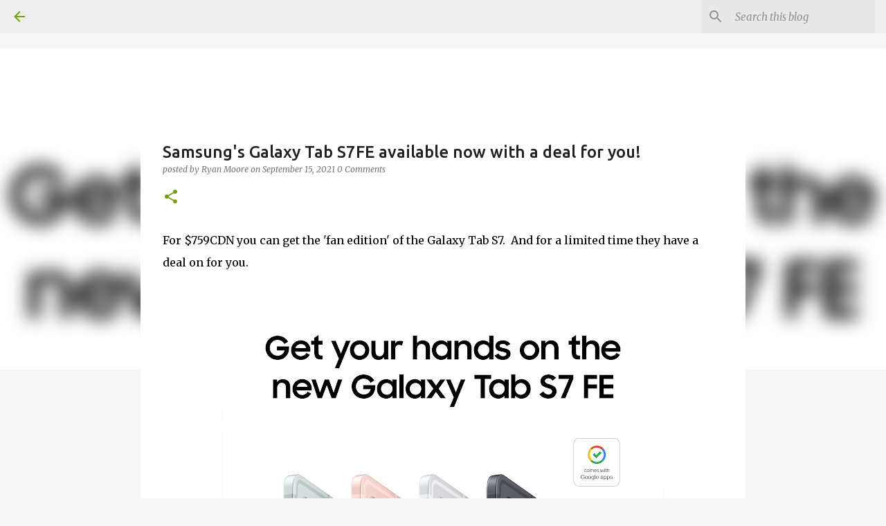

--- FILE ---
content_type: text/html; charset=utf-8
request_url: https://www.google.com/recaptcha/api2/aframe
body_size: 266
content:
<!DOCTYPE HTML><html><head><meta http-equiv="content-type" content="text/html; charset=UTF-8"></head><body><script nonce="AqcV6Ik8xtl8iUo18-nx_A">/** Anti-fraud and anti-abuse applications only. See google.com/recaptcha */ try{var clients={'sodar':'https://pagead2.googlesyndication.com/pagead/sodar?'};window.addEventListener("message",function(a){try{if(a.source===window.parent){var b=JSON.parse(a.data);var c=clients[b['id']];if(c){var d=document.createElement('img');d.src=c+b['params']+'&rc='+(localStorage.getItem("rc::a")?sessionStorage.getItem("rc::b"):"");window.document.body.appendChild(d);sessionStorage.setItem("rc::e",parseInt(sessionStorage.getItem("rc::e")||0)+1);localStorage.setItem("rc::h",'1769914365084');}}}catch(b){}});window.parent.postMessage("_grecaptcha_ready", "*");}catch(b){}</script></body></html>